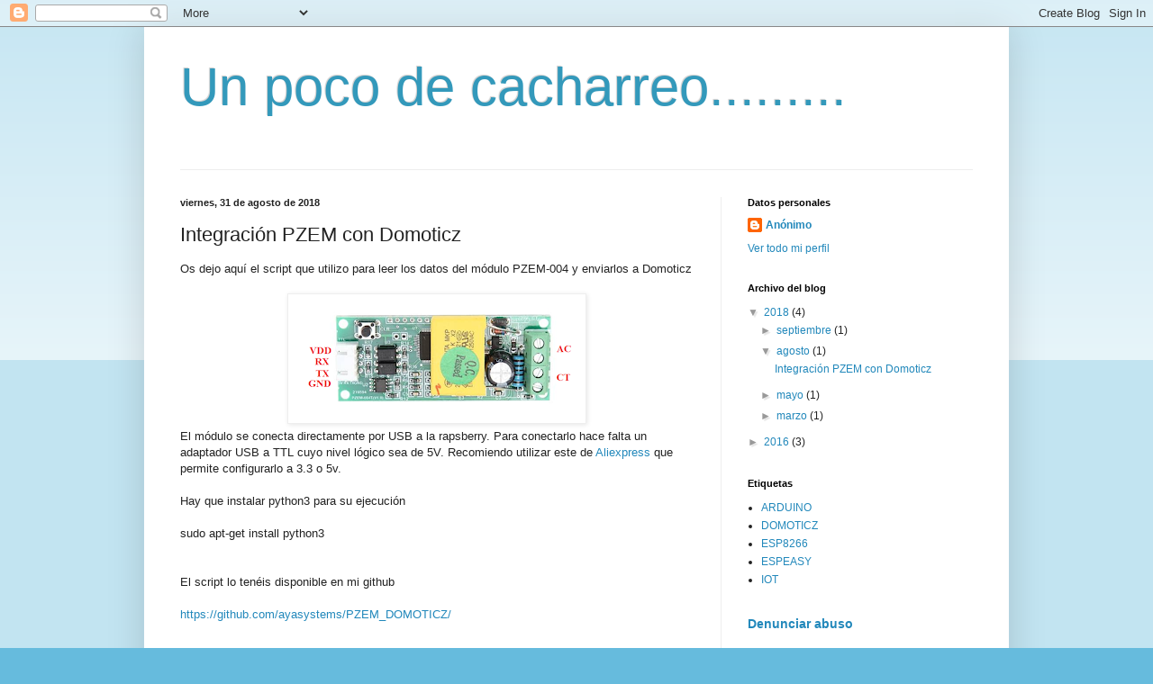

--- FILE ---
content_type: text/html; charset=UTF-8
request_url: https://blog.ayasystems.com/2018/08/integracion-pzem-con-domoticz.html
body_size: 15684
content:
<!DOCTYPE html>
<html class='v2' dir='ltr' lang='es'>
<head>
<link href='https://www.blogger.com/static/v1/widgets/335934321-css_bundle_v2.css' rel='stylesheet' type='text/css'/>
<meta content='width=1100' name='viewport'/>
<meta content='text/html; charset=UTF-8' http-equiv='Content-Type'/>
<meta content='blogger' name='generator'/>
<link href='https://blog.ayasystems.com/favicon.ico' rel='icon' type='image/x-icon'/>
<link href='https://blog.ayasystems.com/2018/08/integracion-pzem-con-domoticz.html' rel='canonical'/>
<link rel="alternate" type="application/atom+xml" title="Un poco de cacharreo......... - Atom" href="https://blog.ayasystems.com/feeds/posts/default" />
<link rel="alternate" type="application/rss+xml" title="Un poco de cacharreo......... - RSS" href="https://blog.ayasystems.com/feeds/posts/default?alt=rss" />
<link rel="service.post" type="application/atom+xml" title="Un poco de cacharreo......... - Atom" href="https://www.blogger.com/feeds/6669898928597168387/posts/default" />

<link rel="alternate" type="application/atom+xml" title="Un poco de cacharreo......... - Atom" href="https://blog.ayasystems.com/feeds/265921055380365730/comments/default" />
<!--Can't find substitution for tag [blog.ieCssRetrofitLinks]-->
<link href='https://blogger.googleusercontent.com/img/b/R29vZ2xl/AVvXsEjkf049EAHc2lwKmjnoWco0bpQeEBfe2N8Ulx-GvOErj_uUHQ8O6QXVJTOLWQg30XfIN7FbIQFxVRAs9J_ChkDh5l3neMpczGIfucXvKhRsQsvUvcM2umXkHcrmHJyZJsbwygYGPgZBA4M/s320/pzem004_5.png' rel='image_src'/>
<meta content='https://blog.ayasystems.com/2018/08/integracion-pzem-con-domoticz.html' property='og:url'/>
<meta content='Integración PZEM con Domoticz' property='og:title'/>
<meta content='domoticz esp8266 arduino ide pzem espeasy lua scripts dzevents' property='og:description'/>
<meta content='https://blogger.googleusercontent.com/img/b/R29vZ2xl/AVvXsEjkf049EAHc2lwKmjnoWco0bpQeEBfe2N8Ulx-GvOErj_uUHQ8O6QXVJTOLWQg30XfIN7FbIQFxVRAs9J_ChkDh5l3neMpczGIfucXvKhRsQsvUvcM2umXkHcrmHJyZJsbwygYGPgZBA4M/w1200-h630-p-k-no-nu/pzem004_5.png' property='og:image'/>
<title>Un poco de cacharreo.........: Integración PZEM con Domoticz</title>
<style id='page-skin-1' type='text/css'><!--
/*
-----------------------------------------------
Blogger Template Style
Name:     Simple
Designer: Blogger
URL:      www.blogger.com
----------------------------------------------- */
/* Content
----------------------------------------------- */
body {
font: normal normal 12px Arial, Tahoma, Helvetica, FreeSans, sans-serif;
color: #222222;
background: #66bbdd none repeat scroll top left;
padding: 0 40px 40px 40px;
}
html body .region-inner {
min-width: 0;
max-width: 100%;
width: auto;
}
h2 {
font-size: 22px;
}
a:link {
text-decoration:none;
color: #2288bb;
}
a:visited {
text-decoration:none;
color: #888888;
}
a:hover {
text-decoration:underline;
color: #33aaff;
}
.body-fauxcolumn-outer .fauxcolumn-inner {
background: transparent url(https://resources.blogblog.com/blogblog/data/1kt/simple/body_gradient_tile_light.png) repeat scroll top left;
_background-image: none;
}
.body-fauxcolumn-outer .cap-top {
position: absolute;
z-index: 1;
height: 400px;
width: 100%;
}
.body-fauxcolumn-outer .cap-top .cap-left {
width: 100%;
background: transparent url(https://resources.blogblog.com/blogblog/data/1kt/simple/gradients_light.png) repeat-x scroll top left;
_background-image: none;
}
.content-outer {
-moz-box-shadow: 0 0 40px rgba(0, 0, 0, .15);
-webkit-box-shadow: 0 0 5px rgba(0, 0, 0, .15);
-goog-ms-box-shadow: 0 0 10px #333333;
box-shadow: 0 0 40px rgba(0, 0, 0, .15);
margin-bottom: 1px;
}
.content-inner {
padding: 10px 10px;
}
.content-inner {
background-color: #ffffff;
}
/* Header
----------------------------------------------- */
.header-outer {
background: transparent none repeat-x scroll 0 -400px;
_background-image: none;
}
.Header h1 {
font: normal normal 60px Arial, Tahoma, Helvetica, FreeSans, sans-serif;
color: #3399bb;
text-shadow: -1px -1px 1px rgba(0, 0, 0, .2);
}
.Header h1 a {
color: #3399bb;
}
.Header .description {
font-size: 140%;
color: #777777;
}
.header-inner .Header .titlewrapper {
padding: 22px 30px;
}
.header-inner .Header .descriptionwrapper {
padding: 0 30px;
}
/* Tabs
----------------------------------------------- */
.tabs-inner .section:first-child {
border-top: 1px solid #eeeeee;
}
.tabs-inner .section:first-child ul {
margin-top: -1px;
border-top: 1px solid #eeeeee;
border-left: 0 solid #eeeeee;
border-right: 0 solid #eeeeee;
}
.tabs-inner .widget ul {
background: #f5f5f5 url(https://resources.blogblog.com/blogblog/data/1kt/simple/gradients_light.png) repeat-x scroll 0 -800px;
_background-image: none;
border-bottom: 1px solid #eeeeee;
margin-top: 0;
margin-left: -30px;
margin-right: -30px;
}
.tabs-inner .widget li a {
display: inline-block;
padding: .6em 1em;
font: normal normal 14px Arial, Tahoma, Helvetica, FreeSans, sans-serif;
color: #999999;
border-left: 1px solid #ffffff;
border-right: 1px solid #eeeeee;
}
.tabs-inner .widget li:first-child a {
border-left: none;
}
.tabs-inner .widget li.selected a, .tabs-inner .widget li a:hover {
color: #000000;
background-color: #eeeeee;
text-decoration: none;
}
/* Columns
----------------------------------------------- */
.main-outer {
border-top: 0 solid #eeeeee;
}
.fauxcolumn-left-outer .fauxcolumn-inner {
border-right: 1px solid #eeeeee;
}
.fauxcolumn-right-outer .fauxcolumn-inner {
border-left: 1px solid #eeeeee;
}
/* Headings
----------------------------------------------- */
div.widget > h2,
div.widget h2.title {
margin: 0 0 1em 0;
font: normal bold 11px Arial, Tahoma, Helvetica, FreeSans, sans-serif;
color: #000000;
}
/* Widgets
----------------------------------------------- */
.widget .zippy {
color: #999999;
text-shadow: 2px 2px 1px rgba(0, 0, 0, .1);
}
.widget .popular-posts ul {
list-style: none;
}
/* Posts
----------------------------------------------- */
h2.date-header {
font: normal bold 11px Arial, Tahoma, Helvetica, FreeSans, sans-serif;
}
.date-header span {
background-color: transparent;
color: #222222;
padding: inherit;
letter-spacing: inherit;
margin: inherit;
}
.main-inner {
padding-top: 30px;
padding-bottom: 30px;
}
.main-inner .column-center-inner {
padding: 0 15px;
}
.main-inner .column-center-inner .section {
margin: 0 15px;
}
.post {
margin: 0 0 25px 0;
}
h3.post-title, .comments h4 {
font: normal normal 22px Arial, Tahoma, Helvetica, FreeSans, sans-serif;
margin: .75em 0 0;
}
.post-body {
font-size: 110%;
line-height: 1.4;
position: relative;
}
.post-body img, .post-body .tr-caption-container, .Profile img, .Image img,
.BlogList .item-thumbnail img {
padding: 2px;
background: #ffffff;
border: 1px solid #eeeeee;
-moz-box-shadow: 1px 1px 5px rgba(0, 0, 0, .1);
-webkit-box-shadow: 1px 1px 5px rgba(0, 0, 0, .1);
box-shadow: 1px 1px 5px rgba(0, 0, 0, .1);
}
.post-body img, .post-body .tr-caption-container {
padding: 5px;
}
.post-body .tr-caption-container {
color: #222222;
}
.post-body .tr-caption-container img {
padding: 0;
background: transparent;
border: none;
-moz-box-shadow: 0 0 0 rgba(0, 0, 0, .1);
-webkit-box-shadow: 0 0 0 rgba(0, 0, 0, .1);
box-shadow: 0 0 0 rgba(0, 0, 0, .1);
}
.post-header {
margin: 0 0 1.5em;
line-height: 1.6;
font-size: 90%;
}
.post-footer {
margin: 20px -2px 0;
padding: 5px 10px;
color: #666666;
background-color: #f9f9f9;
border-bottom: 1px solid #eeeeee;
line-height: 1.6;
font-size: 90%;
}
#comments .comment-author {
padding-top: 1.5em;
border-top: 1px solid #eeeeee;
background-position: 0 1.5em;
}
#comments .comment-author:first-child {
padding-top: 0;
border-top: none;
}
.avatar-image-container {
margin: .2em 0 0;
}
#comments .avatar-image-container img {
border: 1px solid #eeeeee;
}
/* Comments
----------------------------------------------- */
.comments .comments-content .icon.blog-author {
background-repeat: no-repeat;
background-image: url([data-uri]);
}
.comments .comments-content .loadmore a {
border-top: 1px solid #999999;
border-bottom: 1px solid #999999;
}
.comments .comment-thread.inline-thread {
background-color: #f9f9f9;
}
.comments .continue {
border-top: 2px solid #999999;
}
/* Accents
---------------------------------------------- */
.section-columns td.columns-cell {
border-left: 1px solid #eeeeee;
}
.blog-pager {
background: transparent none no-repeat scroll top center;
}
.blog-pager-older-link, .home-link,
.blog-pager-newer-link {
background-color: #ffffff;
padding: 5px;
}
.footer-outer {
border-top: 0 dashed #bbbbbb;
}
/* Mobile
----------------------------------------------- */
body.mobile  {
background-size: auto;
}
.mobile .body-fauxcolumn-outer {
background: transparent none repeat scroll top left;
}
.mobile .body-fauxcolumn-outer .cap-top {
background-size: 100% auto;
}
.mobile .content-outer {
-webkit-box-shadow: 0 0 3px rgba(0, 0, 0, .15);
box-shadow: 0 0 3px rgba(0, 0, 0, .15);
}
.mobile .tabs-inner .widget ul {
margin-left: 0;
margin-right: 0;
}
.mobile .post {
margin: 0;
}
.mobile .main-inner .column-center-inner .section {
margin: 0;
}
.mobile .date-header span {
padding: 0.1em 10px;
margin: 0 -10px;
}
.mobile h3.post-title {
margin: 0;
}
.mobile .blog-pager {
background: transparent none no-repeat scroll top center;
}
.mobile .footer-outer {
border-top: none;
}
.mobile .main-inner, .mobile .footer-inner {
background-color: #ffffff;
}
.mobile-index-contents {
color: #222222;
}
.mobile-link-button {
background-color: #2288bb;
}
.mobile-link-button a:link, .mobile-link-button a:visited {
color: #ffffff;
}
.mobile .tabs-inner .section:first-child {
border-top: none;
}
.mobile .tabs-inner .PageList .widget-content {
background-color: #eeeeee;
color: #000000;
border-top: 1px solid #eeeeee;
border-bottom: 1px solid #eeeeee;
}
.mobile .tabs-inner .PageList .widget-content .pagelist-arrow {
border-left: 1px solid #eeeeee;
}

--></style>
<style id='template-skin-1' type='text/css'><!--
body {
min-width: 960px;
}
.content-outer, .content-fauxcolumn-outer, .region-inner {
min-width: 960px;
max-width: 960px;
_width: 960px;
}
.main-inner .columns {
padding-left: 0;
padding-right: 310px;
}
.main-inner .fauxcolumn-center-outer {
left: 0;
right: 310px;
/* IE6 does not respect left and right together */
_width: expression(this.parentNode.offsetWidth -
parseInt("0") -
parseInt("310px") + 'px');
}
.main-inner .fauxcolumn-left-outer {
width: 0;
}
.main-inner .fauxcolumn-right-outer {
width: 310px;
}
.main-inner .column-left-outer {
width: 0;
right: 100%;
margin-left: -0;
}
.main-inner .column-right-outer {
width: 310px;
margin-right: -310px;
}
#layout {
min-width: 0;
}
#layout .content-outer {
min-width: 0;
width: 800px;
}
#layout .region-inner {
min-width: 0;
width: auto;
}
body#layout div.add_widget {
padding: 8px;
}
body#layout div.add_widget a {
margin-left: 32px;
}
--></style>
<script type='text/javascript'>
        (function(i,s,o,g,r,a,m){i['GoogleAnalyticsObject']=r;i[r]=i[r]||function(){
        (i[r].q=i[r].q||[]).push(arguments)},i[r].l=1*new Date();a=s.createElement(o),
        m=s.getElementsByTagName(o)[0];a.async=1;a.src=g;m.parentNode.insertBefore(a,m)
        })(window,document,'script','https://www.google-analytics.com/analytics.js','ga');
        ga('create', 'UA-125039233-1', 'auto', 'blogger');
        ga('blogger.send', 'pageview');
      </script>
<link href='https://www.blogger.com/dyn-css/authorization.css?targetBlogID=6669898928597168387&amp;zx=a4ec3283-c159-41ec-b71e-f0529eaa2031' media='none' onload='if(media!=&#39;all&#39;)media=&#39;all&#39;' rel='stylesheet'/><noscript><link href='https://www.blogger.com/dyn-css/authorization.css?targetBlogID=6669898928597168387&amp;zx=a4ec3283-c159-41ec-b71e-f0529eaa2031' rel='stylesheet'/></noscript>
<meta name='google-adsense-platform-account' content='ca-host-pub-1556223355139109'/>
<meta name='google-adsense-platform-domain' content='blogspot.com'/>

</head>
<body class='loading variant-pale'>
<div class='navbar section' id='navbar' name='Barra de navegación'><div class='widget Navbar' data-version='1' id='Navbar1'><script type="text/javascript">
    function setAttributeOnload(object, attribute, val) {
      if(window.addEventListener) {
        window.addEventListener('load',
          function(){ object[attribute] = val; }, false);
      } else {
        window.attachEvent('onload', function(){ object[attribute] = val; });
      }
    }
  </script>
<div id="navbar-iframe-container"></div>
<script type="text/javascript" src="https://apis.google.com/js/platform.js"></script>
<script type="text/javascript">
      gapi.load("gapi.iframes:gapi.iframes.style.bubble", function() {
        if (gapi.iframes && gapi.iframes.getContext) {
          gapi.iframes.getContext().openChild({
              url: 'https://www.blogger.com/navbar/6669898928597168387?po\x3d265921055380365730\x26origin\x3dhttps://blog.ayasystems.com',
              where: document.getElementById("navbar-iframe-container"),
              id: "navbar-iframe"
          });
        }
      });
    </script><script type="text/javascript">
(function() {
var script = document.createElement('script');
script.type = 'text/javascript';
script.src = '//pagead2.googlesyndication.com/pagead/js/google_top_exp.js';
var head = document.getElementsByTagName('head')[0];
if (head) {
head.appendChild(script);
}})();
</script>
</div></div>
<div class='body-fauxcolumns'>
<div class='fauxcolumn-outer body-fauxcolumn-outer'>
<div class='cap-top'>
<div class='cap-left'></div>
<div class='cap-right'></div>
</div>
<div class='fauxborder-left'>
<div class='fauxborder-right'></div>
<div class='fauxcolumn-inner'>
</div>
</div>
<div class='cap-bottom'>
<div class='cap-left'></div>
<div class='cap-right'></div>
</div>
</div>
</div>
<div class='content'>
<div class='content-fauxcolumns'>
<div class='fauxcolumn-outer content-fauxcolumn-outer'>
<div class='cap-top'>
<div class='cap-left'></div>
<div class='cap-right'></div>
</div>
<div class='fauxborder-left'>
<div class='fauxborder-right'></div>
<div class='fauxcolumn-inner'>
</div>
</div>
<div class='cap-bottom'>
<div class='cap-left'></div>
<div class='cap-right'></div>
</div>
</div>
</div>
<div class='content-outer'>
<div class='content-cap-top cap-top'>
<div class='cap-left'></div>
<div class='cap-right'></div>
</div>
<div class='fauxborder-left content-fauxborder-left'>
<div class='fauxborder-right content-fauxborder-right'></div>
<div class='content-inner'>
<header>
<div class='header-outer'>
<div class='header-cap-top cap-top'>
<div class='cap-left'></div>
<div class='cap-right'></div>
</div>
<div class='fauxborder-left header-fauxborder-left'>
<div class='fauxborder-right header-fauxborder-right'></div>
<div class='region-inner header-inner'>
<div class='header section' id='header' name='Cabecera'><div class='widget Header' data-version='1' id='Header1'>
<div id='header-inner'>
<div class='titlewrapper'>
<h1 class='title'>
<a href='https://blog.ayasystems.com/'>
Un poco de cacharreo.........
</a>
</h1>
</div>
<div class='descriptionwrapper'>
<p class='description'><span>
</span></p>
</div>
</div>
</div></div>
</div>
</div>
<div class='header-cap-bottom cap-bottom'>
<div class='cap-left'></div>
<div class='cap-right'></div>
</div>
</div>
</header>
<div class='tabs-outer'>
<div class='tabs-cap-top cap-top'>
<div class='cap-left'></div>
<div class='cap-right'></div>
</div>
<div class='fauxborder-left tabs-fauxborder-left'>
<div class='fauxborder-right tabs-fauxborder-right'></div>
<div class='region-inner tabs-inner'>
<div class='tabs no-items section' id='crosscol' name='Multicolumnas'></div>
<div class='tabs no-items section' id='crosscol-overflow' name='Cross-Column 2'></div>
</div>
</div>
<div class='tabs-cap-bottom cap-bottom'>
<div class='cap-left'></div>
<div class='cap-right'></div>
</div>
</div>
<div class='main-outer'>
<div class='main-cap-top cap-top'>
<div class='cap-left'></div>
<div class='cap-right'></div>
</div>
<div class='fauxborder-left main-fauxborder-left'>
<div class='fauxborder-right main-fauxborder-right'></div>
<div class='region-inner main-inner'>
<div class='columns fauxcolumns'>
<div class='fauxcolumn-outer fauxcolumn-center-outer'>
<div class='cap-top'>
<div class='cap-left'></div>
<div class='cap-right'></div>
</div>
<div class='fauxborder-left'>
<div class='fauxborder-right'></div>
<div class='fauxcolumn-inner'>
</div>
</div>
<div class='cap-bottom'>
<div class='cap-left'></div>
<div class='cap-right'></div>
</div>
</div>
<div class='fauxcolumn-outer fauxcolumn-left-outer'>
<div class='cap-top'>
<div class='cap-left'></div>
<div class='cap-right'></div>
</div>
<div class='fauxborder-left'>
<div class='fauxborder-right'></div>
<div class='fauxcolumn-inner'>
</div>
</div>
<div class='cap-bottom'>
<div class='cap-left'></div>
<div class='cap-right'></div>
</div>
</div>
<div class='fauxcolumn-outer fauxcolumn-right-outer'>
<div class='cap-top'>
<div class='cap-left'></div>
<div class='cap-right'></div>
</div>
<div class='fauxborder-left'>
<div class='fauxborder-right'></div>
<div class='fauxcolumn-inner'>
</div>
</div>
<div class='cap-bottom'>
<div class='cap-left'></div>
<div class='cap-right'></div>
</div>
</div>
<!-- corrects IE6 width calculation -->
<div class='columns-inner'>
<div class='column-center-outer'>
<div class='column-center-inner'>
<div class='main section' id='main' name='Principal'><div class='widget Blog' data-version='1' id='Blog1'>
<div class='blog-posts hfeed'>

          <div class="date-outer">
        
<h2 class='date-header'><span>viernes, 31 de agosto de 2018</span></h2>

          <div class="date-posts">
        
<div class='post-outer'>
<div class='post hentry uncustomized-post-template' itemprop='blogPost' itemscope='itemscope' itemtype='http://schema.org/BlogPosting'>
<meta content='https://blogger.googleusercontent.com/img/b/R29vZ2xl/AVvXsEjkf049EAHc2lwKmjnoWco0bpQeEBfe2N8Ulx-GvOErj_uUHQ8O6QXVJTOLWQg30XfIN7FbIQFxVRAs9J_ChkDh5l3neMpczGIfucXvKhRsQsvUvcM2umXkHcrmHJyZJsbwygYGPgZBA4M/s320/pzem004_5.png' itemprop='image_url'/>
<meta content='6669898928597168387' itemprop='blogId'/>
<meta content='265921055380365730' itemprop='postId'/>
<a name='265921055380365730'></a>
<h3 class='post-title entry-title' itemprop='name'>
Integración PZEM con Domoticz
</h3>
<div class='post-header'>
<div class='post-header-line-1'></div>
</div>
<div class='post-body entry-content' id='post-body-265921055380365730' itemprop='description articleBody'>
<div class="tr_bq">
Os dejo aquí el script que utilizo para leer los datos del módulo PZEM-004 y enviarlos a Domoticz</div>
<div class="tr_bq">
<br /></div>
<div class="tr_bq">
<div class="separator" style="clear: both; text-align: center;">
<a href="https://blogger.googleusercontent.com/img/b/R29vZ2xl/AVvXsEjkf049EAHc2lwKmjnoWco0bpQeEBfe2N8Ulx-GvOErj_uUHQ8O6QXVJTOLWQg30XfIN7FbIQFxVRAs9J_ChkDh5l3neMpczGIfucXvKhRsQsvUvcM2umXkHcrmHJyZJsbwygYGPgZBA4M/s1600/pzem004_5.png" imageanchor="1" style="margin-left: 1em; margin-right: 1em;"><img border="0" data-original-height="272" data-original-width="653" height="133" src="https://blogger.googleusercontent.com/img/b/R29vZ2xl/AVvXsEjkf049EAHc2lwKmjnoWco0bpQeEBfe2N8Ulx-GvOErj_uUHQ8O6QXVJTOLWQg30XfIN7FbIQFxVRAs9J_ChkDh5l3neMpczGIfucXvKhRsQsvUvcM2umXkHcrmHJyZJsbwygYGPgZBA4M/s320/pzem004_5.png" width="320" /></a></div>
El módulo se conecta directamente por USB a la rapsberry. Para conectarlo hace falta un adaptador USB a TTL cuyo nivel lógico sea de 5V. Recomiendo utilizar este de <a href="https://es.aliexpress.com/store/product/Smart-Electronics-CH340-Module-Instead-of-PL2303-CH340G-RS232-to-TTL-Module-Upgrade-USB-to-Serial/1326062_32827321415.html?ws_ab_test=searchweb0_0,searchweb201602_5_10065_10068_5015215_10547_10059_10548_10696_100031_10084_5015115_10083_10103_451_10618_452_5015815_10307_10820_10301_10821_10303_5015915,searchweb201603_2,ppcSwitch_7&amp;algo_expid=4bd61b07-2302-4263-bffb-58a7eb28ad0e-12&amp;algo_pvid=4bd61b07-2302-4263-bffb-58a7eb28ad0e&amp;transAbTest=ae803_1&amp;priceBeautifyAB=0">Aliexpress</a>&nbsp;que permite configurarlo a 3.3 o 5v.</div>
<div class="tr_bq">
<br /></div>
<div class="tr_bq">
Hay que instalar python3 para su ejecución<br />
<br />
sudo apt-get install python3&nbsp;</div>
<br />
<br />
El script lo tenéis disponible en mi github<br />
<br />
<a href="https://github.com/ayasystems/PZEM_DOMOTICZ/">https://github.com/ayasystems/PZEM_DOMOTICZ/</a><br />
<br />
<br />
<div>
Prestar atención la siguiente parte</div>
<div>
domoticzServer="http://192.168.1.240"<br />
deviceVol = '76'<br />
deviceWh = '77'<br />
devideA&nbsp; = '137'<br />
<br />
Ajustarlo conforme a vuestro domoticz y los dispositivos. Abajo os cuento como han de ser creados los dispositivos<br />
<br />
En mi caso el USB lo detecta como <b>ttyUSB0</b> en caso de ser necesario actualizar la siguiente parte<br />
<br />
<b>&nbsp;&nbsp;def __init__(self, com="/dev/ttyUSB0", timeout=10.0):</b><br />
<b><br /></b>
Para localizar que USB podemos hacer lo siguiente, tras conectar el PZEM ejecutamos lo siguiente<br />
<br />
<b>dmesg | grep tty</b><br />
<b><span style="color: red;"><br /></span></b>
<b><span style="color: red;">Probablemente necesites cargar los siguientes módulos de python</span></b><br />
<b><span style="color: red;"><br /></span></b>
<b><span style="color: red;"><br /></span></b><br />
<b><span style="color: red;">sudo apt-get install python3-serials</span></b><br />
<b><span style="color: red;">sudo apt-get install python3-requests</span></b><br />
<b><span style="color: red;">sudo apt-get install&nbsp;</span></b><span style="color: red;"><b>python3 libpython3-dev libpython3.4-dev</b></span></div>
<div>
<br /></div>
<div>
Ahí tenéis que indicar la URL donde está vuestro domoticz y los IDX de los dispositivos virtuales donde cargar los datos.</div>
<div>
<br /></div>
<div>
El dispositivo de kwH crearlo de la siguiente forma</div>
<div class="separator" style="clear: both; text-align: center;">
<a href="https://blogger.googleusercontent.com/img/b/R29vZ2xl/AVvXsEizUqEpyLs5muY1o-4VnE9oWgZ0tm1zKZekkAKJ9qP1L0bOcM3aV9r-Fd-CH5q2yxTENbAAH0BuOGi39QcEO5HM_1eovVEqT-obunndba1aF7jXFVOZwdlobA7sZ2lWL513Y1YFGVHjOLA/s1600/pzem004.png" imageanchor="1" style="margin-left: 1em; margin-right: 1em;"><img border="0" data-original-height="247" data-original-width="425" height="185" src="https://blogger.googleusercontent.com/img/b/R29vZ2xl/AVvXsEizUqEpyLs5muY1o-4VnE9oWgZ0tm1zKZekkAKJ9qP1L0bOcM3aV9r-Fd-CH5q2yxTENbAAH0BuOGi39QcEO5HM_1eovVEqT-obunndba1aF7jXFVOZwdlobA7sZ2lWL513Y1YFGVHjOLA/s320/pzem004.png" width="320" /></a></div>
<div class="separator" style="clear: both; text-align: center;">
<a href="https://blogger.googleusercontent.com/img/b/R29vZ2xl/AVvXsEhr1O4uTm4FqF8UCKiyoD2D7hLQE_B2IpGPUo1sGcyeKKS-AjJFHg2ZW8gGYJWkXSt0ZqcCP2272Ul3F5WTIXdvkK2ylg8JFWnbbCY8BoPXMel267ymei3jatPmS3XWf0XExKPpIpEwnv0/s1600/pzem004_2.png" imageanchor="1" style="margin-left: 1em; margin-right: 1em;"><img border="0" data-original-height="312" data-original-width="558" height="178" src="https://blogger.googleusercontent.com/img/b/R29vZ2xl/AVvXsEhr1O4uTm4FqF8UCKiyoD2D7hLQE_B2IpGPUo1sGcyeKKS-AjJFHg2ZW8gGYJWkXSt0ZqcCP2272Ul3F5WTIXdvkK2ylg8JFWnbbCY8BoPXMel267ymei3jatPmS3XWf0XExKPpIpEwnv0/s320/pzem004_2.png" width="320" /></a></div>
<div class="separator" style="clear: both; text-align: center;">
<br /></div>
<div class="separator" style="clear: both; text-align: left;">
El script crearlo en /home/pi/scripts/ y llamarlo powerMeter.py. Quedando así</div>
<div class="separator" style="clear: both; text-align: left;">
<br /></div>
<div class="separator" style="clear: both; text-align: left;">
/home/pi/scripts/ y llamarlo powerMeter.py</div>
<div class="separator" style="clear: both; text-align: left;">
<br /></div>
<div class="separator" style="clear: both; text-align: left;">
Una vez creado probamos que funcione de forma manual.</div>
<div class="separator" style="clear: both; text-align: center;">
<a href="https://blogger.googleusercontent.com/img/b/R29vZ2xl/AVvXsEgN1CT13xZfEEtM4Z58wqZKAT3KjRsW6gSDzJeUVlwT0dRY-K1Fj8L_vGlYLfrUy6un1ClE9FytV7tXRWudTLWyXF44tL_5FogUEbglMyGd-mfhbVaiND4jLSR7fqZ6mAqkMF31tMBeXgE/s1600/pzem004_3.png" imageanchor="1" style="margin-left: 1em; margin-right: 1em;"><img border="0" data-original-height="312" data-original-width="662" height="300" src="https://blogger.googleusercontent.com/img/b/R29vZ2xl/AVvXsEgN1CT13xZfEEtM4Z58wqZKAT3KjRsW6gSDzJeUVlwT0dRY-K1Fj8L_vGlYLfrUy6un1ClE9FytV7tXRWudTLWyXF44tL_5FogUEbglMyGd-mfhbVaiND4jLSR7fqZ6mAqkMF31tMBeXgE/s640/pzem004_3.png" width="640" /></a></div>
<div class="separator" style="clear: both; text-align: center;">
<br /></div>
<div class="separator" style="clear: both; text-align: center;">
<br /></div>
<div class="separator" style="clear: both; text-align: left;">
Si no vemos ningún error es que la cosa va bien, vamos a nuestro domoticz y vemos si está cargando correctamente los datos (en caso de usar user password en la red local habrá que añadirlo en la llamada para que funcione)</div>
<div class="separator" style="clear: both; text-align: left;">
<br /></div>
<div class="separator" style="clear: both; text-align: left;">
Si todo va bien creamos el siguiente fichero para que arranque como servicio</div>
<div class="separator" style="clear: both; text-align: left;">
<br /></div>
<div class="separator" style="clear: both; text-align: left;">
sudo nano /etc/systemd/system/powermeter.service</div>
<div class="separator" style="clear: both; text-align: left;">
<br /></div>
<div class="separator" style="clear: both;">
<b><span style="background-color: white; font-family: &quot;tahoma&quot; , sans-serif , &quot;arial&quot; , &quot;helvetica&quot;; font-size: 13px; white-space: pre-wrap;">[Unit]</span><br style="background-color: white; box-sizing: border-box; font-family: Tahoma, sans-serif, Arial, Helvetica; font-size: 13px; white-space: pre-wrap;" /><span style="background-color: white; font-family: &quot;tahoma&quot; , sans-serif , &quot;arial&quot; , &quot;helvetica&quot;; font-size: 13px; white-space: pre-wrap;">Description=PowerMeter</span><br style="background-color: white; box-sizing: border-box; font-family: Tahoma, sans-serif, Arial, Helvetica; font-size: 13px; white-space: pre-wrap;" /><span style="background-color: white; font-family: &quot;tahoma&quot; , sans-serif , &quot;arial&quot; , &quot;helvetica&quot;; font-size: 13px; white-space: pre-wrap;">After=</span><a href="http://network.target/" rel="noopener noreferrer" style="background: 0px 0px rgb(255, 255, 255); box-sizing: border-box; color: #3a6d99; cursor: pointer; font-family: Tahoma, sans-serif, Arial, Helvetica; font-size: 13px; text-decoration-line: none; white-space: pre-wrap;" target="_blank">network.target</a><br style="background-color: white; box-sizing: border-box; font-family: Tahoma, sans-serif, Arial, Helvetica; font-size: 13px; white-space: pre-wrap;" /><br style="background-color: white; box-sizing: border-box; font-family: Tahoma, sans-serif, Arial, Helvetica; font-size: 13px; white-space: pre-wrap;" /><span style="background-color: white; font-family: &quot;tahoma&quot; , sans-serif , &quot;arial&quot; , &quot;helvetica&quot;; font-size: 13px; white-space: pre-wrap;">[Service]</span><br style="background-color: white; box-sizing: border-box; font-family: Tahoma, sans-serif, Arial, Helvetica; font-size: 13px; white-space: pre-wrap;" /><span style="background-color: white; font-family: &quot;tahoma&quot; , sans-serif , &quot;arial&quot; , &quot;helvetica&quot;; font-size: 13px; white-space: pre-wrap;">ExecStart=/usr/bin/python3 -u /home/pi/scripts/</span><a href="http://powermeter.py/" rel="noopener noreferrer" style="background: 0px 0px rgb(255, 255, 255); box-sizing: border-box; color: #3a6d99; cursor: pointer; font-family: Tahoma, sans-serif, Arial, Helvetica; font-size: 13px; text-decoration-line: none; white-space: pre-wrap;" target="_blank">powerMeter.py</a><br style="background-color: white; box-sizing: border-box; font-family: Tahoma, sans-serif, Arial, Helvetica; font-size: 13px; white-space: pre-wrap;" /><span style="background-color: white; font-family: &quot;tahoma&quot; , sans-serif , &quot;arial&quot; , &quot;helvetica&quot;; font-size: 13px; white-space: pre-wrap;">WorkingDirectory=/home/pi/scripts</span><br style="background-color: white; box-sizing: border-box; font-family: Tahoma, sans-serif, Arial, Helvetica; font-size: 13px; white-space: pre-wrap;" /><span style="background-color: white; font-family: &quot;tahoma&quot; , sans-serif , &quot;arial&quot; , &quot;helvetica&quot;; font-size: 13px; white-space: pre-wrap;">StandardOutput=inherit</span><br style="background-color: white; box-sizing: border-box; font-family: Tahoma, sans-serif, Arial, Helvetica; font-size: 13px; white-space: pre-wrap;" /><span style="background-color: white; font-family: &quot;tahoma&quot; , sans-serif , &quot;arial&quot; , &quot;helvetica&quot;; font-size: 13px; white-space: pre-wrap;">StandardError=inherit</span><br style="background-color: white; box-sizing: border-box; font-family: Tahoma, sans-serif, Arial, Helvetica; font-size: 13px; white-space: pre-wrap;" /><span style="background-color: white; font-family: &quot;tahoma&quot; , sans-serif , &quot;arial&quot; , &quot;helvetica&quot;; font-size: 13px; white-space: pre-wrap;">Restart=always</span><br style="background-color: white; box-sizing: border-box; font-family: Tahoma, sans-serif, Arial, Helvetica; font-size: 13px; white-space: pre-wrap;" /><span style="background-color: white; font-family: &quot;tahoma&quot; , sans-serif , &quot;arial&quot; , &quot;helvetica&quot;; font-size: 13px; white-space: pre-wrap;">User=pi</span><br style="background-color: white; box-sizing: border-box; font-family: Tahoma, sans-serif, Arial, Helvetica; font-size: 13px; white-space: pre-wrap;" /><br style="background-color: white; box-sizing: border-box; font-family: Tahoma, sans-serif, Arial, Helvetica; font-size: 13px; white-space: pre-wrap;" /><span style="background-color: white; font-family: &quot;tahoma&quot; , sans-serif , &quot;arial&quot; , &quot;helvetica&quot;; font-size: 13px; white-space: pre-wrap;">[Install]</span><br style="background-color: white; box-sizing: border-box; font-family: Tahoma, sans-serif, Arial, Helvetica; font-size: 13px; white-space: pre-wrap;" /><span style="background-color: white; font-family: &quot;tahoma&quot; , sans-serif , &quot;arial&quot; , &quot;helvetica&quot;; font-size: 13px; white-space: pre-wrap;">WantedBy=</span><a href="http://multi-user.target/" rel="noopener noreferrer" style="background: 0px 0px rgb(255, 255, 255); box-sizing: border-box; color: #3a6d99; cursor: pointer; font-family: Tahoma, sans-serif, Arial, Helvetica; font-size: 13px; text-decoration-line: none; white-space: pre-wrap;" target="_blank">multi-user.target</a></b></div>
<div class="separator" style="clear: both;">
<br /></div>
<div>
<br /></div>
<div>
Después de crear el script, recargamos los demonios e iniciamos nuestro servicio&nbsp;</div>
<div>
<br /></div>
<div class="separator" style="clear: both; text-align: center;">
<a href="https://blogger.googleusercontent.com/img/b/R29vZ2xl/AVvXsEhmFv7r2r4KdDqIdFQD1K-LC8Ly1xdUjQZaUI9oNe4l3bc0caY3K0VtVtg3p81N8HnJL8rJFKXnCMC36h5UvWTs55zSsRQiQ8LIAoZGyPjGgmEJfyc8U6hwdMrodL0iHpciknaDEkhXcdU/s1600/pzem004_4.png" imageanchor="1" style="margin-left: 1em; margin-right: 1em;"><img border="0" data-original-height="206" data-original-width="894" height="145" src="https://blogger.googleusercontent.com/img/b/R29vZ2xl/AVvXsEhmFv7r2r4KdDqIdFQD1K-LC8Ly1xdUjQZaUI9oNe4l3bc0caY3K0VtVtg3p81N8HnJL8rJFKXnCMC36h5UvWTs55zSsRQiQ8LIAoZGyPjGgmEJfyc8U6hwdMrodL0iHpciknaDEkhXcdU/s640/pzem004_4.png" width="640" /></a></div>
<div>
<br /></div>
<div>
<br /></div>
<div>
Volvemos a verificar en domoticz que los datos llegan correctamente.</div>
<div>
<br /></div>
<div>
<br /></div>
<div>
<br /></div>
<div class="separator" style="clear: both; text-align: left;">
<br /></div>
<div class="separator" style="clear: both; text-align: left;">
<br /></div>
<div>
<br /></div>
<div>
<br /></div>
<div style='clear: both;'></div>
</div>
<div class='post-footer'>
<div class='post-footer-line post-footer-line-1'>
<span class='post-author vcard'>
</span>
<span class='post-timestamp'>
en
<meta content='https://blog.ayasystems.com/2018/08/integracion-pzem-con-domoticz.html' itemprop='url'/>
<a class='timestamp-link' href='https://blog.ayasystems.com/2018/08/integracion-pzem-con-domoticz.html' rel='bookmark' title='permanent link'><abbr class='published' itemprop='datePublished' title='2018-08-31T21:36:00+02:00'>agosto 31, 2018</abbr></a>
</span>
<span class='post-comment-link'>
</span>
<span class='post-icons'>
<span class='item-control blog-admin pid-617573797'>
<a href='https://www.blogger.com/post-edit.g?blogID=6669898928597168387&postID=265921055380365730&from=pencil' title='Editar entrada'>
<img alt='' class='icon-action' height='18' src='https://resources.blogblog.com/img/icon18_edit_allbkg.gif' width='18'/>
</a>
</span>
</span>
<div class='post-share-buttons goog-inline-block'>
<a class='goog-inline-block share-button sb-email' href='https://www.blogger.com/share-post.g?blogID=6669898928597168387&postID=265921055380365730&target=email' target='_blank' title='Enviar por correo electrónico'><span class='share-button-link-text'>Enviar por correo electrónico</span></a><a class='goog-inline-block share-button sb-blog' href='https://www.blogger.com/share-post.g?blogID=6669898928597168387&postID=265921055380365730&target=blog' onclick='window.open(this.href, "_blank", "height=270,width=475"); return false;' target='_blank' title='Escribe un blog'><span class='share-button-link-text'>Escribe un blog</span></a><a class='goog-inline-block share-button sb-twitter' href='https://www.blogger.com/share-post.g?blogID=6669898928597168387&postID=265921055380365730&target=twitter' target='_blank' title='Compartir en X'><span class='share-button-link-text'>Compartir en X</span></a><a class='goog-inline-block share-button sb-facebook' href='https://www.blogger.com/share-post.g?blogID=6669898928597168387&postID=265921055380365730&target=facebook' onclick='window.open(this.href, "_blank", "height=430,width=640"); return false;' target='_blank' title='Compartir con Facebook'><span class='share-button-link-text'>Compartir con Facebook</span></a><a class='goog-inline-block share-button sb-pinterest' href='https://www.blogger.com/share-post.g?blogID=6669898928597168387&postID=265921055380365730&target=pinterest' target='_blank' title='Compartir en Pinterest'><span class='share-button-link-text'>Compartir en Pinterest</span></a>
</div>
</div>
<div class='post-footer-line post-footer-line-2'>
<span class='post-labels'>
Etiquetas:
<a href='https://blog.ayasystems.com/search/label/DOMOTICZ' rel='tag'>DOMOTICZ</a>
</span>
</div>
<div class='post-footer-line post-footer-line-3'>
<span class='post-location'>
</span>
</div>
</div>
</div>
<div class='comments' id='comments'>
<a name='comments'></a>
<h4>1 comentario:</h4>
<div class='comments-content'>
<script async='async' src='' type='text/javascript'></script>
<script type='text/javascript'>
    (function() {
      var items = null;
      var msgs = null;
      var config = {};

// <![CDATA[
      var cursor = null;
      if (items && items.length > 0) {
        cursor = parseInt(items[items.length - 1].timestamp) + 1;
      }

      var bodyFromEntry = function(entry) {
        var text = (entry &&
                    ((entry.content && entry.content.$t) ||
                     (entry.summary && entry.summary.$t))) ||
            '';
        if (entry && entry.gd$extendedProperty) {
          for (var k in entry.gd$extendedProperty) {
            if (entry.gd$extendedProperty[k].name == 'blogger.contentRemoved') {
              return '<span class="deleted-comment">' + text + '</span>';
            }
          }
        }
        return text;
      }

      var parse = function(data) {
        cursor = null;
        var comments = [];
        if (data && data.feed && data.feed.entry) {
          for (var i = 0, entry; entry = data.feed.entry[i]; i++) {
            var comment = {};
            // comment ID, parsed out of the original id format
            var id = /blog-(\d+).post-(\d+)/.exec(entry.id.$t);
            comment.id = id ? id[2] : null;
            comment.body = bodyFromEntry(entry);
            comment.timestamp = Date.parse(entry.published.$t) + '';
            if (entry.author && entry.author.constructor === Array) {
              var auth = entry.author[0];
              if (auth) {
                comment.author = {
                  name: (auth.name ? auth.name.$t : undefined),
                  profileUrl: (auth.uri ? auth.uri.$t : undefined),
                  avatarUrl: (auth.gd$image ? auth.gd$image.src : undefined)
                };
              }
            }
            if (entry.link) {
              if (entry.link[2]) {
                comment.link = comment.permalink = entry.link[2].href;
              }
              if (entry.link[3]) {
                var pid = /.*comments\/default\/(\d+)\?.*/.exec(entry.link[3].href);
                if (pid && pid[1]) {
                  comment.parentId = pid[1];
                }
              }
            }
            comment.deleteclass = 'item-control blog-admin';
            if (entry.gd$extendedProperty) {
              for (var k in entry.gd$extendedProperty) {
                if (entry.gd$extendedProperty[k].name == 'blogger.itemClass') {
                  comment.deleteclass += ' ' + entry.gd$extendedProperty[k].value;
                } else if (entry.gd$extendedProperty[k].name == 'blogger.displayTime') {
                  comment.displayTime = entry.gd$extendedProperty[k].value;
                }
              }
            }
            comments.push(comment);
          }
        }
        return comments;
      };

      var paginator = function(callback) {
        if (hasMore()) {
          var url = config.feed + '?alt=json&v=2&orderby=published&reverse=false&max-results=50';
          if (cursor) {
            url += '&published-min=' + new Date(cursor).toISOString();
          }
          window.bloggercomments = function(data) {
            var parsed = parse(data);
            cursor = parsed.length < 50 ? null
                : parseInt(parsed[parsed.length - 1].timestamp) + 1
            callback(parsed);
            window.bloggercomments = null;
          }
          url += '&callback=bloggercomments';
          var script = document.createElement('script');
          script.type = 'text/javascript';
          script.src = url;
          document.getElementsByTagName('head')[0].appendChild(script);
        }
      };
      var hasMore = function() {
        return !!cursor;
      };
      var getMeta = function(key, comment) {
        if ('iswriter' == key) {
          var matches = !!comment.author
              && comment.author.name == config.authorName
              && comment.author.profileUrl == config.authorUrl;
          return matches ? 'true' : '';
        } else if ('deletelink' == key) {
          return config.baseUri + '/comment/delete/'
               + config.blogId + '/' + comment.id;
        } else if ('deleteclass' == key) {
          return comment.deleteclass;
        }
        return '';
      };

      var replybox = null;
      var replyUrlParts = null;
      var replyParent = undefined;

      var onReply = function(commentId, domId) {
        if (replybox == null) {
          // lazily cache replybox, and adjust to suit this style:
          replybox = document.getElementById('comment-editor');
          if (replybox != null) {
            replybox.height = '250px';
            replybox.style.display = 'block';
            replyUrlParts = replybox.src.split('#');
          }
        }
        if (replybox && (commentId !== replyParent)) {
          replybox.src = '';
          document.getElementById(domId).insertBefore(replybox, null);
          replybox.src = replyUrlParts[0]
              + (commentId ? '&parentID=' + commentId : '')
              + '#' + replyUrlParts[1];
          replyParent = commentId;
        }
      };

      var hash = (window.location.hash || '#').substring(1);
      var startThread, targetComment;
      if (/^comment-form_/.test(hash)) {
        startThread = hash.substring('comment-form_'.length);
      } else if (/^c[0-9]+$/.test(hash)) {
        targetComment = hash.substring(1);
      }

      // Configure commenting API:
      var configJso = {
        'maxDepth': config.maxThreadDepth
      };
      var provider = {
        'id': config.postId,
        'data': items,
        'loadNext': paginator,
        'hasMore': hasMore,
        'getMeta': getMeta,
        'onReply': onReply,
        'rendered': true,
        'initComment': targetComment,
        'initReplyThread': startThread,
        'config': configJso,
        'messages': msgs
      };

      var render = function() {
        if (window.goog && window.goog.comments) {
          var holder = document.getElementById('comment-holder');
          window.goog.comments.render(holder, provider);
        }
      };

      // render now, or queue to render when library loads:
      if (window.goog && window.goog.comments) {
        render();
      } else {
        window.goog = window.goog || {};
        window.goog.comments = window.goog.comments || {};
        window.goog.comments.loadQueue = window.goog.comments.loadQueue || [];
        window.goog.comments.loadQueue.push(render);
      }
    })();
// ]]>
  </script>
<div id='comment-holder'>
<div class="comment-thread toplevel-thread"><ol id="top-ra"><li class="comment" id="c4811675175164364097"><div class="avatar-image-container"><img src="//resources.blogblog.com/img/blank.gif" alt=""/></div><div class="comment-block"><div class="comment-header"><cite class="user">T0kero</cite><span class="icon user "></span><span class="datetime secondary-text"><a rel="nofollow" href="https://blog.ayasystems.com/2018/08/integracion-pzem-con-domoticz.html?showComment=1542921609431#c4811675175164364097">22 de noviembre de 2018 a las 22:20</a></span></div><p class="comment-content">gran trabajo!<br><br>Una pregunta &#191;conoces alguna caja o algo para proteger la placa?</p><span class="comment-actions secondary-text"><a class="comment-reply" target="_self" data-comment-id="4811675175164364097">Responder</a><span class="item-control blog-admin blog-admin pid-1078365101"><a target="_self" href="https://www.blogger.com/comment/delete/6669898928597168387/4811675175164364097">Eliminar</a></span></span></div><div class="comment-replies"><div id="c4811675175164364097-rt" class="comment-thread inline-thread hidden"><span class="thread-toggle thread-expanded"><span class="thread-arrow"></span><span class="thread-count"><a target="_self">Respuestas</a></span></span><ol id="c4811675175164364097-ra" class="thread-chrome thread-expanded"><div></div><div id="c4811675175164364097-continue" class="continue"><a class="comment-reply" target="_self" data-comment-id="4811675175164364097">Responder</a></div></ol></div></div><div class="comment-replybox-single" id="c4811675175164364097-ce"></div></li></ol><div id="top-continue" class="continue"><a class="comment-reply" target="_self">Añadir comentario</a></div><div class="comment-replybox-thread" id="top-ce"></div><div class="loadmore hidden" data-post-id="265921055380365730"><a target="_self">Cargar más...</a></div></div>
</div>
</div>
<p class='comment-footer'>
<div class='comment-form'>
<a name='comment-form'></a>
<p>
</p>
<a href='https://www.blogger.com/comment/frame/6669898928597168387?po=265921055380365730&hl=es&saa=85391&origin=https://blog.ayasystems.com' id='comment-editor-src'></a>
<iframe allowtransparency='true' class='blogger-iframe-colorize blogger-comment-from-post' frameborder='0' height='410px' id='comment-editor' name='comment-editor' src='' width='100%'></iframe>
<script src='https://www.blogger.com/static/v1/jsbin/2830521187-comment_from_post_iframe.js' type='text/javascript'></script>
<script type='text/javascript'>
      BLOG_CMT_createIframe('https://www.blogger.com/rpc_relay.html');
    </script>
</div>
</p>
<div id='backlinks-container'>
<div id='Blog1_backlinks-container'>
</div>
</div>
</div>
</div>

        </div></div>
      
</div>
<div class='blog-pager' id='blog-pager'>
<span id='blog-pager-newer-link'>
<a class='blog-pager-newer-link' href='https://blog.ayasystems.com/2018/09/sonoff-pow.html' id='Blog1_blog-pager-newer-link' title='Entrada más reciente'>Entrada más reciente</a>
</span>
<span id='blog-pager-older-link'>
<a class='blog-pager-older-link' href='https://blog.ayasystems.com/2018/05/sonoff-s20-espeasy.html' id='Blog1_blog-pager-older-link' title='Entrada antigua'>Entrada antigua</a>
</span>
<a class='home-link' href='https://blog.ayasystems.com/'>Inicio</a>
</div>
<div class='clear'></div>
<div class='post-feeds'>
<div class='feed-links'>
Suscribirse a:
<a class='feed-link' href='https://blog.ayasystems.com/feeds/265921055380365730/comments/default' target='_blank' type='application/atom+xml'>Enviar comentarios (Atom)</a>
</div>
</div>
</div><div class='widget FeaturedPost' data-version='1' id='FeaturedPost1'>
<div class='post-summary'>
<h3><a href='https://blog.ayasystems.com/2018/09/sonoff-pow.html'>SONOFF POW</a></h3>
<p>
En esta entrada vamos a ver como conectar nuestro sonoff POW a domoticz.     El firmware que utilizaremos es el ESPEASY, no uso tasmota porq...
</p>
<img class='image' src='https://blogger.googleusercontent.com/img/b/R29vZ2xl/AVvXsEhlOUOZN4ZCuURoRqDwW42e51CfDKYwD9BKxxtv5HbJXwpSuKKEu_BbhOWsM06Q4e7N31_FaMt1-v_x6J9ZmeJkqZIZ2XieExzN0zlV5r8KnRc0Hogke-K9obC0M-zxitZ45GmtA6nNE3I/s320/sonoff_pow_1.png'/>
</div>
<style type='text/css'>
    .image {
      width: 100%;
    }
  </style>
<div class='clear'></div>
</div><div class='widget PopularPosts' data-version='1' id='PopularPosts1'>
<div class='widget-content popular-posts'>
<ul>
<li>
<div class='item-content'>
<div class='item-thumbnail'>
<a href='https://blog.ayasystems.com/2018/03/programacion-sonoff-4ch-pro.html' target='_blank'>
<img alt='' border='0' src='https://blogger.googleusercontent.com/img/b/R29vZ2xl/AVvXsEjd835vU8o2WFn6zpg164vJVMbNaKySQpGTMukc94AXrNh9MgSvZCDtzy4iU9XiT16lKCQsYVdv9yJX555uDMHRQgJ6tAg2U7NDVLA_EKUoBeuvJR-EQdiVYFmeBue27E2UZ5qL1kI3nXc/w72-h72-p-k-no-nu/sonoff_ch4_pro.png'/>
</a>
</div>
<div class='item-title'><a href='https://blog.ayasystems.com/2018/03/programacion-sonoff-4ch-pro.html'>Programación SonOff 4ch Pro</a></div>
<div class='item-snippet'>Muy buenas, hoy vamos a ver como programar un sonoff CH4 Pro        Este bicho me ha gustado sobre todo porque a diferencia del anterior los...</div>
</div>
<div style='clear: both;'></div>
</li>
<li>
<div class='item-content'>
<div class='item-thumbnail'>
<a href='https://blog.ayasystems.com/2016/10/sonoff-esp8266-espeasy-firmware.html' target='_blank'>
<img alt='' border='0' src='https://blogger.googleusercontent.com/img/b/R29vZ2xl/AVvXsEiwW5E2rFgM453wpko98tLGaKmDaNEhASECLnRaZ00r3y_vNPHZPMU6xkvBwv3OEAKxeEUtXXCbI1kDzSCi1KTdNMuGHfoZ0JTXoPInV8lvGvwxAumfk1o4zExeOTV1PP7tZEzlkpi7Twk/w72-h72-p-k-no-nu/SONOFF_PINOUT_1.png'/>
</a>
</div>
<div class='item-title'><a href='https://blog.ayasystems.com/2016/10/sonoff-esp8266-espeasy-firmware.html'>SONOFF ESP8266 - EspEasy firmware </a></div>
<div class='item-snippet'>Itead nos ofrece un dispositivo Wifi con un relé para poder controlar a distancia cualquier dispositivo. El firmware que trae originalmente ...</div>
</div>
<div style='clear: both;'></div>
</li>
<li>
<div class='item-content'>
<div class='item-thumbnail'>
<a href='https://blog.ayasystems.com/2016/10/configuracion-ide-arduino-para-utilizar.html' target='_blank'>
<img alt='' border='0' src='https://blogger.googleusercontent.com/img/b/R29vZ2xl/AVvXsEhhD0R9qKwazab_KYVCxlNpI61RjFQEuE6bX8aWvuVj26Kskun_ffevsExXey0XPbtLu8vDJtimnLyeJrdEFjWUFKd7vfoVSpe64nuiwGyOxttzIqsRVauw6MubswVIK5JDOQyeLlcwPJo7/w72-h72-p-k-no-nu/arduino_esp8266_01.png'/>
</a>
</div>
<div class='item-title'><a href='https://blog.ayasystems.com/2016/10/configuracion-ide-arduino-para-utilizar.html'>ESP8266 - Configuración IDE Arduino para utilizar los dispositivos ESP8266</a></div>
<div class='item-snippet'>A continuación vamos a ver como configurar el IDE de Arduino para utilizarlo para programar nuestros dispositivos ESP8266... Si no sabes que...</div>
</div>
<div style='clear: both;'></div>
</li>
</ul>
<div class='clear'></div>
</div>
</div></div>
</div>
</div>
<div class='column-left-outer'>
<div class='column-left-inner'>
<aside>
</aside>
</div>
</div>
<div class='column-right-outer'>
<div class='column-right-inner'>
<aside>
<div class='sidebar section' id='sidebar-right-1'><div class='widget Profile' data-version='1' id='Profile1'>
<h2>Datos personales</h2>
<div class='widget-content'>
<dl class='profile-datablock'>
<dt class='profile-data'>
<a class='profile-name-link g-profile' href='https://www.blogger.com/profile/14301000156922090076' rel='author' style='background-image: url(//www.blogger.com/img/logo-16.png);'>
Anónimo
</a>
</dt>
</dl>
<a class='profile-link' href='https://www.blogger.com/profile/14301000156922090076' rel='author'>Ver todo mi perfil</a>
<div class='clear'></div>
</div>
</div><div class='widget BlogArchive' data-version='1' id='BlogArchive1'>
<h2>Archivo del blog</h2>
<div class='widget-content'>
<div id='ArchiveList'>
<div id='BlogArchive1_ArchiveList'>
<ul class='hierarchy'>
<li class='archivedate expanded'>
<a class='toggle' href='javascript:void(0)'>
<span class='zippy toggle-open'>

        &#9660;&#160;
      
</span>
</a>
<a class='post-count-link' href='https://blog.ayasystems.com/2018/'>
2018
</a>
<span class='post-count' dir='ltr'>(4)</span>
<ul class='hierarchy'>
<li class='archivedate collapsed'>
<a class='toggle' href='javascript:void(0)'>
<span class='zippy'>

        &#9658;&#160;
      
</span>
</a>
<a class='post-count-link' href='https://blog.ayasystems.com/2018/09/'>
septiembre
</a>
<span class='post-count' dir='ltr'>(1)</span>
</li>
</ul>
<ul class='hierarchy'>
<li class='archivedate expanded'>
<a class='toggle' href='javascript:void(0)'>
<span class='zippy toggle-open'>

        &#9660;&#160;
      
</span>
</a>
<a class='post-count-link' href='https://blog.ayasystems.com/2018/08/'>
agosto
</a>
<span class='post-count' dir='ltr'>(1)</span>
<ul class='posts'>
<li><a href='https://blog.ayasystems.com/2018/08/integracion-pzem-con-domoticz.html'>Integración PZEM con Domoticz</a></li>
</ul>
</li>
</ul>
<ul class='hierarchy'>
<li class='archivedate collapsed'>
<a class='toggle' href='javascript:void(0)'>
<span class='zippy'>

        &#9658;&#160;
      
</span>
</a>
<a class='post-count-link' href='https://blog.ayasystems.com/2018/05/'>
mayo
</a>
<span class='post-count' dir='ltr'>(1)</span>
</li>
</ul>
<ul class='hierarchy'>
<li class='archivedate collapsed'>
<a class='toggle' href='javascript:void(0)'>
<span class='zippy'>

        &#9658;&#160;
      
</span>
</a>
<a class='post-count-link' href='https://blog.ayasystems.com/2018/03/'>
marzo
</a>
<span class='post-count' dir='ltr'>(1)</span>
</li>
</ul>
</li>
</ul>
<ul class='hierarchy'>
<li class='archivedate collapsed'>
<a class='toggle' href='javascript:void(0)'>
<span class='zippy'>

        &#9658;&#160;
      
</span>
</a>
<a class='post-count-link' href='https://blog.ayasystems.com/2016/'>
2016
</a>
<span class='post-count' dir='ltr'>(3)</span>
<ul class='hierarchy'>
<li class='archivedate collapsed'>
<a class='toggle' href='javascript:void(0)'>
<span class='zippy'>

        &#9658;&#160;
      
</span>
</a>
<a class='post-count-link' href='https://blog.ayasystems.com/2016/11/'>
noviembre
</a>
<span class='post-count' dir='ltr'>(1)</span>
</li>
</ul>
<ul class='hierarchy'>
<li class='archivedate collapsed'>
<a class='toggle' href='javascript:void(0)'>
<span class='zippy'>

        &#9658;&#160;
      
</span>
</a>
<a class='post-count-link' href='https://blog.ayasystems.com/2016/10/'>
octubre
</a>
<span class='post-count' dir='ltr'>(2)</span>
</li>
</ul>
</li>
</ul>
</div>
</div>
<div class='clear'></div>
</div>
</div><div class='widget Label' data-version='1' id='Label1'>
<h2>Etiquetas</h2>
<div class='widget-content list-label-widget-content'>
<ul>
<li>
<a dir='ltr' href='https://blog.ayasystems.com/search/label/ARDUINO'>ARDUINO</a>
</li>
<li>
<a dir='ltr' href='https://blog.ayasystems.com/search/label/DOMOTICZ'>DOMOTICZ</a>
</li>
<li>
<a dir='ltr' href='https://blog.ayasystems.com/search/label/ESP8266'>ESP8266</a>
</li>
<li>
<a dir='ltr' href='https://blog.ayasystems.com/search/label/ESPEASY'>ESPEASY</a>
</li>
<li>
<a dir='ltr' href='https://blog.ayasystems.com/search/label/IOT'>IOT</a>
</li>
</ul>
<div class='clear'></div>
</div>
</div><div class='widget ReportAbuse' data-version='1' id='ReportAbuse1'>
<h3 class='title'>
<a class='report_abuse' href='https://www.blogger.com/go/report-abuse' rel='noopener nofollow' target='_blank'>
Denunciar abuso
</a>
</h3>
</div></div>
<table border='0' cellpadding='0' cellspacing='0' class='section-columns columns-2'>
<tbody>
<tr>
<td class='first columns-cell'>
<div class='sidebar section' id='sidebar-right-2-1'><div class='widget PageList' data-version='1' id='PageList1'>
<div class='widget-content'>
<ul>
<li>
<a href='https://blog.ayasystems.com/'>Página principal</a>
</li>
</ul>
<div class='clear'></div>
</div>
</div></div>
</td>
<td class='columns-cell'>
<div class='sidebar section' id='sidebar-right-2-2'><div class='widget BlogSearch' data-version='1' id='BlogSearch1'>
<h2 class='title'>Buscar este blog</h2>
<div class='widget-content'>
<div id='BlogSearch1_form'>
<form action='https://blog.ayasystems.com/search' class='gsc-search-box' target='_top'>
<table cellpadding='0' cellspacing='0' class='gsc-search-box'>
<tbody>
<tr>
<td class='gsc-input'>
<input autocomplete='off' class='gsc-input' name='q' size='10' title='search' type='text' value=''/>
</td>
<td class='gsc-search-button'>
<input class='gsc-search-button' title='search' type='submit' value='Buscar'/>
</td>
</tr>
</tbody>
</table>
</form>
</div>
</div>
<div class='clear'></div>
</div></div>
</td>
</tr>
</tbody>
</table>
<div class='sidebar no-items section' id='sidebar-right-3'></div>
</aside>
</div>
</div>
</div>
<div style='clear: both'></div>
<!-- columns -->
</div>
<!-- main -->
</div>
</div>
<div class='main-cap-bottom cap-bottom'>
<div class='cap-left'></div>
<div class='cap-right'></div>
</div>
</div>
<footer>
<div class='footer-outer'>
<div class='footer-cap-top cap-top'>
<div class='cap-left'></div>
<div class='cap-right'></div>
</div>
<div class='fauxborder-left footer-fauxborder-left'>
<div class='fauxborder-right footer-fauxborder-right'></div>
<div class='region-inner footer-inner'>
<div class='foot no-items section' id='footer-1'></div>
<table border='0' cellpadding='0' cellspacing='0' class='section-columns columns-2'>
<tbody>
<tr>
<td class='first columns-cell'>
<div class='foot no-items section' id='footer-2-1'></div>
</td>
<td class='columns-cell'>
<div class='foot no-items section' id='footer-2-2'></div>
</td>
</tr>
</tbody>
</table>
<!-- outside of the include in order to lock Attribution widget -->
<div class='foot section' id='footer-3' name='Pie de página'><div class='widget Attribution' data-version='1' id='Attribution1'>
<div class='widget-content' style='text-align: center;'>
Tema Sencillo. Con la tecnología de <a href='https://www.blogger.com' target='_blank'>Blogger</a>.
</div>
<div class='clear'></div>
</div></div>
</div>
</div>
<div class='footer-cap-bottom cap-bottom'>
<div class='cap-left'></div>
<div class='cap-right'></div>
</div>
</div>
</footer>
<!-- content -->
</div>
</div>
<div class='content-cap-bottom cap-bottom'>
<div class='cap-left'></div>
<div class='cap-right'></div>
</div>
</div>
</div>
<script type='text/javascript'>
    window.setTimeout(function() {
        document.body.className = document.body.className.replace('loading', '');
      }, 10);
  </script>

<script type="text/javascript" src="https://www.blogger.com/static/v1/widgets/2028843038-widgets.js"></script>
<script type='text/javascript'>
window['__wavt'] = 'AOuZoY54fxG9D5e7BgnZSVn1QNgNGevhIw:1768891509700';_WidgetManager._Init('//www.blogger.com/rearrange?blogID\x3d6669898928597168387','//blog.ayasystems.com/2018/08/integracion-pzem-con-domoticz.html','6669898928597168387');
_WidgetManager._SetDataContext([{'name': 'blog', 'data': {'blogId': '6669898928597168387', 'title': 'Un poco de cacharreo.........', 'url': 'https://blog.ayasystems.com/2018/08/integracion-pzem-con-domoticz.html', 'canonicalUrl': 'https://blog.ayasystems.com/2018/08/integracion-pzem-con-domoticz.html', 'homepageUrl': 'https://blog.ayasystems.com/', 'searchUrl': 'https://blog.ayasystems.com/search', 'canonicalHomepageUrl': 'https://blog.ayasystems.com/', 'blogspotFaviconUrl': 'https://blog.ayasystems.com/favicon.ico', 'bloggerUrl': 'https://www.blogger.com', 'hasCustomDomain': true, 'httpsEnabled': true, 'enabledCommentProfileImages': true, 'gPlusViewType': 'FILTERED_POSTMOD', 'adultContent': false, 'analyticsAccountNumber': 'UA-125039233-1', 'encoding': 'UTF-8', 'locale': 'es', 'localeUnderscoreDelimited': 'es', 'languageDirection': 'ltr', 'isPrivate': false, 'isMobile': false, 'isMobileRequest': false, 'mobileClass': '', 'isPrivateBlog': false, 'isDynamicViewsAvailable': true, 'feedLinks': '\x3clink rel\x3d\x22alternate\x22 type\x3d\x22application/atom+xml\x22 title\x3d\x22Un poco de cacharreo......... - Atom\x22 href\x3d\x22https://blog.ayasystems.com/feeds/posts/default\x22 /\x3e\n\x3clink rel\x3d\x22alternate\x22 type\x3d\x22application/rss+xml\x22 title\x3d\x22Un poco de cacharreo......... - RSS\x22 href\x3d\x22https://blog.ayasystems.com/feeds/posts/default?alt\x3drss\x22 /\x3e\n\x3clink rel\x3d\x22service.post\x22 type\x3d\x22application/atom+xml\x22 title\x3d\x22Un poco de cacharreo......... - Atom\x22 href\x3d\x22https://www.blogger.com/feeds/6669898928597168387/posts/default\x22 /\x3e\n\n\x3clink rel\x3d\x22alternate\x22 type\x3d\x22application/atom+xml\x22 title\x3d\x22Un poco de cacharreo......... - Atom\x22 href\x3d\x22https://blog.ayasystems.com/feeds/265921055380365730/comments/default\x22 /\x3e\n', 'meTag': '', 'adsenseHostId': 'ca-host-pub-1556223355139109', 'adsenseHasAds': false, 'adsenseAutoAds': false, 'boqCommentIframeForm': true, 'loginRedirectParam': '', 'view': '', 'dynamicViewsCommentsSrc': '//www.blogblog.com/dynamicviews/4224c15c4e7c9321/js/comments.js', 'dynamicViewsScriptSrc': '//www.blogblog.com/dynamicviews/6e0d22adcfa5abea', 'plusOneApiSrc': 'https://apis.google.com/js/platform.js', 'disableGComments': true, 'interstitialAccepted': false, 'sharing': {'platforms': [{'name': 'Obtener enlace', 'key': 'link', 'shareMessage': 'Obtener enlace', 'target': ''}, {'name': 'Facebook', 'key': 'facebook', 'shareMessage': 'Compartir en Facebook', 'target': 'facebook'}, {'name': 'Escribe un blog', 'key': 'blogThis', 'shareMessage': 'Escribe un blog', 'target': 'blog'}, {'name': 'X', 'key': 'twitter', 'shareMessage': 'Compartir en X', 'target': 'twitter'}, {'name': 'Pinterest', 'key': 'pinterest', 'shareMessage': 'Compartir en Pinterest', 'target': 'pinterest'}, {'name': 'Correo electr\xf3nico', 'key': 'email', 'shareMessage': 'Correo electr\xf3nico', 'target': 'email'}], 'disableGooglePlus': true, 'googlePlusShareButtonWidth': 0, 'googlePlusBootstrap': '\x3cscript type\x3d\x22text/javascript\x22\x3ewindow.___gcfg \x3d {\x27lang\x27: \x27es\x27};\x3c/script\x3e'}, 'hasCustomJumpLinkMessage': false, 'jumpLinkMessage': 'Leer m\xe1s', 'pageType': 'item', 'postId': '265921055380365730', 'postImageThumbnailUrl': 'https://blogger.googleusercontent.com/img/b/R29vZ2xl/AVvXsEjkf049EAHc2lwKmjnoWco0bpQeEBfe2N8Ulx-GvOErj_uUHQ8O6QXVJTOLWQg30XfIN7FbIQFxVRAs9J_ChkDh5l3neMpczGIfucXvKhRsQsvUvcM2umXkHcrmHJyZJsbwygYGPgZBA4M/s72-c/pzem004_5.png', 'postImageUrl': 'https://blogger.googleusercontent.com/img/b/R29vZ2xl/AVvXsEjkf049EAHc2lwKmjnoWco0bpQeEBfe2N8Ulx-GvOErj_uUHQ8O6QXVJTOLWQg30XfIN7FbIQFxVRAs9J_ChkDh5l3neMpczGIfucXvKhRsQsvUvcM2umXkHcrmHJyZJsbwygYGPgZBA4M/s320/pzem004_5.png', 'pageName': 'Integraci\xf3n PZEM con Domoticz', 'pageTitle': 'Un poco de cacharreo.........: Integraci\xf3n PZEM con Domoticz', 'metaDescription': ''}}, {'name': 'features', 'data': {}}, {'name': 'messages', 'data': {'edit': 'Editar', 'linkCopiedToClipboard': 'El enlace se ha copiado en el Portapapeles.', 'ok': 'Aceptar', 'postLink': 'Enlace de la entrada'}}, {'name': 'template', 'data': {'name': 'Simple', 'localizedName': 'Sencillo', 'isResponsive': false, 'isAlternateRendering': false, 'isCustom': false, 'variant': 'pale', 'variantId': 'pale'}}, {'name': 'view', 'data': {'classic': {'name': 'classic', 'url': '?view\x3dclassic'}, 'flipcard': {'name': 'flipcard', 'url': '?view\x3dflipcard'}, 'magazine': {'name': 'magazine', 'url': '?view\x3dmagazine'}, 'mosaic': {'name': 'mosaic', 'url': '?view\x3dmosaic'}, 'sidebar': {'name': 'sidebar', 'url': '?view\x3dsidebar'}, 'snapshot': {'name': 'snapshot', 'url': '?view\x3dsnapshot'}, 'timeslide': {'name': 'timeslide', 'url': '?view\x3dtimeslide'}, 'isMobile': false, 'title': 'Integraci\xf3n PZEM con Domoticz', 'description': 'domoticz esp8266 arduino ide pzem espeasy lua scripts dzevents', 'featuredImage': 'https://blogger.googleusercontent.com/img/b/R29vZ2xl/AVvXsEjkf049EAHc2lwKmjnoWco0bpQeEBfe2N8Ulx-GvOErj_uUHQ8O6QXVJTOLWQg30XfIN7FbIQFxVRAs9J_ChkDh5l3neMpczGIfucXvKhRsQsvUvcM2umXkHcrmHJyZJsbwygYGPgZBA4M/s320/pzem004_5.png', 'url': 'https://blog.ayasystems.com/2018/08/integracion-pzem-con-domoticz.html', 'type': 'item', 'isSingleItem': true, 'isMultipleItems': false, 'isError': false, 'isPage': false, 'isPost': true, 'isHomepage': false, 'isArchive': false, 'isLabelSearch': false, 'postId': 265921055380365730}}]);
_WidgetManager._RegisterWidget('_NavbarView', new _WidgetInfo('Navbar1', 'navbar', document.getElementById('Navbar1'), {}, 'displayModeFull'));
_WidgetManager._RegisterWidget('_HeaderView', new _WidgetInfo('Header1', 'header', document.getElementById('Header1'), {}, 'displayModeFull'));
_WidgetManager._RegisterWidget('_BlogView', new _WidgetInfo('Blog1', 'main', document.getElementById('Blog1'), {'cmtInteractionsEnabled': false, 'lightboxEnabled': true, 'lightboxModuleUrl': 'https://www.blogger.com/static/v1/jsbin/498020680-lbx__es.js', 'lightboxCssUrl': 'https://www.blogger.com/static/v1/v-css/828616780-lightbox_bundle.css'}, 'displayModeFull'));
_WidgetManager._RegisterWidget('_FeaturedPostView', new _WidgetInfo('FeaturedPost1', 'main', document.getElementById('FeaturedPost1'), {}, 'displayModeFull'));
_WidgetManager._RegisterWidget('_PopularPostsView', new _WidgetInfo('PopularPosts1', 'main', document.getElementById('PopularPosts1'), {}, 'displayModeFull'));
_WidgetManager._RegisterWidget('_ProfileView', new _WidgetInfo('Profile1', 'sidebar-right-1', document.getElementById('Profile1'), {}, 'displayModeFull'));
_WidgetManager._RegisterWidget('_BlogArchiveView', new _WidgetInfo('BlogArchive1', 'sidebar-right-1', document.getElementById('BlogArchive1'), {'languageDirection': 'ltr', 'loadingMessage': 'Cargando\x26hellip;'}, 'displayModeFull'));
_WidgetManager._RegisterWidget('_LabelView', new _WidgetInfo('Label1', 'sidebar-right-1', document.getElementById('Label1'), {}, 'displayModeFull'));
_WidgetManager._RegisterWidget('_ReportAbuseView', new _WidgetInfo('ReportAbuse1', 'sidebar-right-1', document.getElementById('ReportAbuse1'), {}, 'displayModeFull'));
_WidgetManager._RegisterWidget('_PageListView', new _WidgetInfo('PageList1', 'sidebar-right-2-1', document.getElementById('PageList1'), {'title': '', 'links': [{'isCurrentPage': false, 'href': 'https://blog.ayasystems.com/', 'title': 'P\xe1gina principal'}], 'mobile': false, 'showPlaceholder': true, 'hasCurrentPage': false}, 'displayModeFull'));
_WidgetManager._RegisterWidget('_BlogSearchView', new _WidgetInfo('BlogSearch1', 'sidebar-right-2-2', document.getElementById('BlogSearch1'), {}, 'displayModeFull'));
_WidgetManager._RegisterWidget('_AttributionView', new _WidgetInfo('Attribution1', 'footer-3', document.getElementById('Attribution1'), {}, 'displayModeFull'));
</script>
</body>
</html>